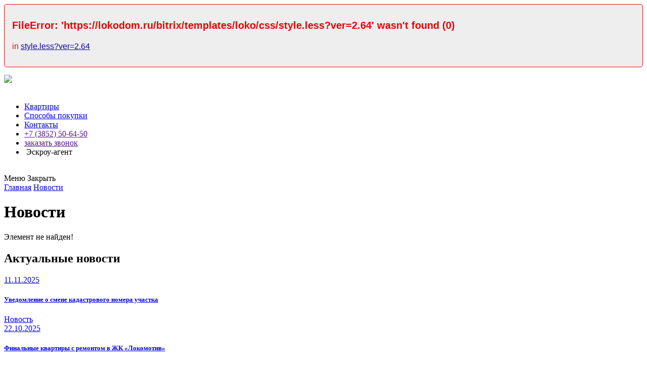

--- FILE ---
content_type: text/html; charset=UTF-8
request_url: https://lokodom.ru/news/pokupay-segodnya-plati-potom/
body_size: 12594
content:
<!DOCTYPE html>
<html lang="ru">

<head>
  <meta charset="UTF-8">
  <meta name="viewport" content="width=device-width, initial-scale=1.0">
  <meta http-equiv="X-UA-Compatible" content="ie=edge">
  <meta name="yandex-verification" content="e208c20f3a5c68a9" />
  <meta name="facebook-domain-verification" content="rdhg8vn2nu2b7x9v5z7ujvecdaf6rl" />
  <link rel="stylesheet" href="/bitrix/templates/loko/js/owlcarousel/owl.carousel.min.css">
  <link rel="stylesheet" href="/bitrix/templates/loko/js/owlcarousel/owl.theme.default.min.css">
  <link rel="stylesheet" href="/bitrix/templates/loko/js/nouislider/nouislider.min.css">
  <link rel="stylesheet" href="https://cdnjs.cloudflare.com/ajax/libs/fancybox/3.3.5/jquery.fancybox.min.css">
  <link rel="stylesheet" href="/bitrix/templates/loko/css/normalize.css">
  <link rel="stylesheet" href="/bitrix/templates/loko/css/fonts/stylesheet.css">
  <link rel="stylesheet/less" href="/bitrix/templates/loko/css/style.less?ver=2.64">
  <link rel="icon" href="/bitrix/templates/loko/img/logo-h.svg">
  <meta http-equiv="Content-Type" content="text/html; charset=UTF-8" />
<meta name="robots" content="index, follow" />
<meta name="keywords" content="жилой комплекс,строительная компания" />
<link href="/bitrix/cache/css/s1/loko/page_28195399de552a775c4ca9840db933b1/page_28195399de552a775c4ca9840db933b1_v1.css?1747137071265" type="text/css"  rel="stylesheet" />
<script>if(!window.BX)window.BX={};if(!window.BX.message)window.BX.message=function(mess){if(typeof mess==='object'){for(let i in mess) {BX.message[i]=mess[i];} return true;}};</script>
<script>(window.BX||top.BX).message({"JS_CORE_LOADING":"Загрузка...","JS_CORE_NO_DATA":"- Нет данных -","JS_CORE_WINDOW_CLOSE":"Закрыть","JS_CORE_WINDOW_EXPAND":"Развернуть","JS_CORE_WINDOW_NARROW":"Свернуть в окно","JS_CORE_WINDOW_SAVE":"Сохранить","JS_CORE_WINDOW_CANCEL":"Отменить","JS_CORE_WINDOW_CONTINUE":"Продолжить","JS_CORE_H":"ч","JS_CORE_M":"м","JS_CORE_S":"с","JSADM_AI_HIDE_EXTRA":"Скрыть лишние","JSADM_AI_ALL_NOTIF":"Показать все","JSADM_AUTH_REQ":"Требуется авторизация!","JS_CORE_WINDOW_AUTH":"Войти","JS_CORE_IMAGE_FULL":"Полный размер"});</script>

<script src="/bitrix/js/main/core/core.min.js?1747134873225353"></script>

<script>BX.Runtime.registerExtension({"name":"main.core","namespace":"BX","loaded":true});</script>
<script>BX.setJSList(["\/bitrix\/js\/main\/core\/core_ajax.js","\/bitrix\/js\/main\/core\/core_promise.js","\/bitrix\/js\/main\/polyfill\/promise\/js\/promise.js","\/bitrix\/js\/main\/loadext\/loadext.js","\/bitrix\/js\/main\/loadext\/extension.js","\/bitrix\/js\/main\/polyfill\/promise\/js\/promise.js","\/bitrix\/js\/main\/polyfill\/find\/js\/find.js","\/bitrix\/js\/main\/polyfill\/includes\/js\/includes.js","\/bitrix\/js\/main\/polyfill\/matches\/js\/matches.js","\/bitrix\/js\/ui\/polyfill\/closest\/js\/closest.js","\/bitrix\/js\/main\/polyfill\/fill\/main.polyfill.fill.js","\/bitrix\/js\/main\/polyfill\/find\/js\/find.js","\/bitrix\/js\/main\/polyfill\/matches\/js\/matches.js","\/bitrix\/js\/main\/polyfill\/core\/dist\/polyfill.bundle.js","\/bitrix\/js\/main\/core\/core.js","\/bitrix\/js\/main\/polyfill\/intersectionobserver\/js\/intersectionobserver.js","\/bitrix\/js\/main\/lazyload\/dist\/lazyload.bundle.js","\/bitrix\/js\/main\/polyfill\/core\/dist\/polyfill.bundle.js","\/bitrix\/js\/main\/parambag\/dist\/parambag.bundle.js"]);
</script>
<script>BX.Runtime.registerExtension({"name":"ui.dexie","namespace":"BX.Dexie3","loaded":true});</script>
<script>BX.Runtime.registerExtension({"name":"ls","namespace":"window","loaded":true});</script>
<script>BX.Runtime.registerExtension({"name":"fx","namespace":"window","loaded":true});</script>
<script>BX.Runtime.registerExtension({"name":"fc","namespace":"window","loaded":true});</script>
<script>(window.BX||top.BX).message({"LANGUAGE_ID":"ru","FORMAT_DATE":"DD.MM.YYYY","FORMAT_DATETIME":"DD.MM.YYYY HH:MI:SS","COOKIE_PREFIX":"BITRIX_SM","SERVER_TZ_OFFSET":"10800","UTF_MODE":"Y","SITE_ID":"s1","SITE_DIR":"\/","USER_ID":"","SERVER_TIME":1768663831,"USER_TZ_OFFSET":14400,"USER_TZ_AUTO":"Y","bitrix_sessid":"706bdacf618eae8af1106e78cf77f905"});</script>


<script  src="/bitrix/cache/js/s1/loko/kernel_main/kernel_main_v1.js?174727961090265"></script>
<script src="/bitrix/js/ui/dexie/dist/dexie3.bundle.min.js?169915952588274"></script>
<script src="/bitrix/js/main/core/core_ls.min.js?17412491142683"></script>
<script src="/bitrix/js/main/core/core_frame_cache.min.js?174124911411132"></script>
<script>BX.setJSList(["\/bitrix\/js\/main\/core\/core_fx.js","\/bitrix\/js\/main\/session.js","\/bitrix\/js\/main\/pageobject\/pageobject.js","\/bitrix\/js\/main\/core\/core_window.js"]);</script>
<script>BX.setCSSList(["\/bitrix\/components\/bitrix\/system.show_message\/templates\/.default\/style.css"]);</script>


<script>var _ba = _ba || []; _ba.push(["aid", "4551cde4178ff6ce75f5c5ad42ff5e4d"]); _ba.push(["host", "lokodom.ru"]); (function() {var ba = document.createElement("script"); ba.type = "text/javascript"; ba.async = true;ba.src = (document.location.protocol == "https:" ? "https://" : "http://") + "bitrix.info/ba.js";var s = document.getElementsByTagName("script")[0];s.parentNode.insertBefore(ba, s);})();</script>


  <title></title>
  <script src="https://cdnjs.cloudflare.com/ajax/libs/axios/1.0.0-alpha.1/axios.min.js"
    integrity="sha512-xIPqqrfvUAc/Cspuj7Bq0UtHNo/5qkdyngx6Vwt+tmbvTLDszzXM0G6c91LXmGrRx8KEPulT+AfOOez+TeVylg=="
    crossorigin="anonymous" referrerpolicy="no-referrer"></script>
  <script src="https://smartcaptcha.yandexcloud.net/captcha.js?render=onload&onload=onloadFunction" defer></script>
  <script>
    less = {
      env: 'development',
      poll: 400
    }
  </script>
  <!-- <script src="https://cdn.jsdelivr.net/npm/less@3.13" ></script> -->
  <script src="https://cdnjs.cloudflare.com/ajax/libs/less.js/3.13.1/less.min.js"
    integrity="sha512-otA8BQ3C+iX0/hz6UO5V5d0IYLNKluDTxbVawcGf6T9ZqAlV6fTTSq3pJKEBfl9ZhbcMlZwPWg4V4qOjnioCmQ=="
    crossorigin="anonymous" referrerpolicy="no-referrer"></script>
    <script>less.watch();</script>
  <script src="https://code.jquery.com/jquery-3.3.1.min.js"></script>
  <!-- Yandex.Metrika counter -->
  <script type="text/javascript">
    (function (m, e, t, r, i, k, a) {
      m[i] = m[i] || function () { (m[i].a = m[i].a || []).push(arguments) };
      m[i].l = 1 * new Date(); k = e.createElement(t), a = e.getElementsByTagName(t)[0], k.async = 1, k.src = r, a.parentNode.insertBefore(k, a)
    })
      (window, document, "script", "https://mc.yandex.ru/metrika/tag.js", "ym");

    ym(82705183, "init", {
      clickmap: true,
      trackLinks: true,
      accurateTrackBounce: true,
      webvisor: true,
      ecommerce: "dataLayer"
    });
  </script>
  <noscript>
    <div><img src="https://mc.yandex.ru/watch/82705183" style="position:absolute; left:-9999px;" alt="" /></div>
  </noscript>
  <!-- /Yandex.Metrika counter -->
  <!-- calltouch -->
  <script>
    (function (w, d, n, c) { w.CalltouchDataObject = n; w[n] = function () { w[n]["callbacks"].push(arguments) }; if (!w[n]["callbacks"]) { w[n]["callbacks"] = [] } w[n]["loaded"] = false; if (typeof c !== "object") { c = [c] } w[n]["counters"] = c; for (var i = 0; i < c.length; i += 1) { p(c[i]) } function p(cId) { var a = d.getElementsByTagName("script")[0], s = d.createElement("script"), i = function () { a.parentNode.insertBefore(s, a) }, m = typeof Array.prototype.find === 'function', n = m ? "init-min.js" : "init.js"; s.async = true; s.src = "https://mod.calltouch.ru/" + n + "?id=" + cId; if (w.opera == "[object Opera]") { d.addEventListener("DOMContentLoaded", i, false) } else { i() } } })(window, document, "ct", "hd245reb");
  </script>
  <!-- calltouch -->
  <!-- Global site tag (gtag.js) - Google Analytics -->
  <script async src="https://www.googletagmanager.com/gtag/js?id=UA-202006706-1"></script>
  <script>
    window.dataLayer = window.dataLayer || [];
    function gtag() { dataLayer.push(arguments); }
    gtag('js', new Date());

    gtag('config', 'UA-202006706-1');
  </script>

  <!-- Google Tag Manager -->
  <!-- <script>(function(w,d,s,l,i){w[l]=w[l]||[];w[l].push({'gtm.start':
  new Date().getTime(),event:'gtm.js'});var f=d.getElementsByTagName(s)[0],
  j=d.createElement(s),dl=l!='dataLayer'?'&l='+l:'';j.async=true;j.src=
  'https://www.googletagmanager.com/gtm.js?id='+i+dl;f.parentNode.insertBefore(j,f);
  })(window,document,'script','dataLayer','GTM-TKT9Z4P');</script> -->
  <!-- End Google Tag Manager -->
  </head>

<body class="">
    <!-- Google Tag Manager (noscript) -->
  <!-- <noscript><iframe src="https://www.googletagmanager.com/ns.html?id=GTM-TKT9Z4P"
  height="0" width="0" style="display:none;visibility:hidden"></iframe></noscript> -->
  <!-- End Google Tag Manager (noscript) -->

  <a href="https://lokodom.ru/catalog/" class="animation-img">
    <img src="/bitrix/templates/loko/img/new/ded.png" />
  </a>
  <header class="header">
    <div class="container relative">
      <div class="header-left">
        <a href="/" class="header__logo">
          <img src="/bitrix/templates/loko/img/logo-h.svg" alt="">
        </a>
        <ul class="header-nav">
                 <li><a href="/catalog/">Квартиры</a></li>
       <li><a href="/purchase/">Способы покупки</a></li>
       <li><a href="/contacts/">Контакты</a></li>
                      <li class="header__phone"><a href="">+7 (3852) 50-64-50</a></li>
          <li class="header__btn modal-btn-js" data-form="call"><a href="">заказать звонок</a></li>
          <li class="header__bank">
            <img src="/bitrix/templates/loko/img/banks/vtb.svg" alt="">
            <span>Эскроу-агент</span>
          </li>
        </ul>
      </div>
    </div>
  </header>
  <div class="header-fixed">
    <div class="container">
      <a href="/" class="header__logo">
        <img src="/bitrix/templates/loko/img/logo-h.svg" alt="">
      </a>
      <div class="burger">
        <div class="burger__text">
          <span>Меню</span>
          <span>Закрыть</span>
        </div>
        <div class="burger__container">
          <div class="burger__line line-1"></div>
          <div class="burger__line line-2"></div>
          <div class="burger__line line-3"></div>
        </div>
      </div>
    </div>
  </div>
  <main class="page-content">
                  <div class="page-header">
          <div class="container">
            <div class="breadcrumbs">
			<a href="/"Главная">Главная</a>
			<a href="/news/"Новости">Новости</a></div>            <h1>Новости</h1>
          </div>
        </div>
                  <script type="text/javascript">
        var SITE_TEMPLATE_PATH = "\/bitrix\/templates\/loko";
      </script><section>
   
<p><font class="errortext">Элемент не найден!</font></p></section>
<section>
  <div class="container">
    <h2>Актуальные новости</h2>
    <div class="news-items">
                          <a href="/news/uvedomlenie-o-nbsp-smene-kadastrovogo-nomera-uchastka/" class="news-item">
        <div>
          <span class="news-item__date">11.11.2025</span>
          <h5>Уведомление о&nbsp;смене кадастрового номера участка</h5>
          <p></p>
        </div>
        <span class="news-item__ctg">Новость</span>
      </a>
            <a href="/news/finalnye-kvartiry-s-remontom-v-zhk-lokomotiv/" class="news-item">
        <div>
          <span class="news-item__date">22.10.2025</span>
          <h5>Финальные квартиры с ремонтом в ЖК «Локомотив»</h5>
          <p></p>
        </div>
        <span class="news-item__ctg">Новость</span>
      </a>
            <a href="/news/kvartiry-s-remontom-v-zhk-lokomotiv/" class="news-item">
        <div>
          <span class="news-item__date">08.08.2025</span>
          <h5>Квартиры с ремонтом в ЖК «Локомотив»</h5>
          <p><p>
	 Предлагаем несколько вариантов квартир с&nbsp;готовым ремонтом или отремонтируем вашу, приобретенную в&nbsp;ЖК&nbsp;&laquo;Локомотив&raquo;.
</p></p>
        </div>
        <span class="news-item__ctg">Новость</span>
      </a>
         </div>
  </div>
</section>
<footer class="footer color-block">
	<div class="footer-top">
		<div class="container">
			<div class="row">
				<div class="col-4 col-t-12 footer-logo">
					<a href="/"> <img src="/bitrix/templates/loko/img/logo-f.svg" alt=""> </a>
				</div>
				<div class="col-4 col-t-6">
					<div class="footer-item">
						<div class="footer-item__title">
							email
						</div>
						<div class="footer-item__content">
							<a href="mailto: info@lokodom.ru"> info@lokodom.ru</a>
						</div>
					</div>
				</div>
				<div class="col-4 col-t-6">
					<div class="footer-item">
						<div class="footer-item__title">
							телефон
						</div>
						<div class="footer-item__content">
							<a href="tel:+7 (3852) 50-64-50">+7 (3852) 50-64-50</a>
						</div>
					</div>
				</div>
			</div>
		</div>
	</div>
	<div class="footer-center">
		<div class="container">
			<div class="row">
				<div class="col-3 col-md-4 col-t-6">
					<h4>Остались вопросы?</h4>
					<div class="footer-item footer-form">
						<div class="footer-item__title">
							телефон
						</div>
						<div class="footer-item__content">
							<label for="" class="form-input"> <input id="userTel" type="text" tel=""> </label>
						</div>
						<a href="" class="button footer-form__btn">Заказать звонок</a>
					</div>
				</div>
				<div class="col-1 col-md-0 col-t-1">
				</div>
				<div class="col-4 col-t-5">
					<ul class="footer-menu">
     <li class="current">
      <a href="/">О проекте</a>
   </li>
     <li>
      <a href="/catalog/">Квартиры</a>
   </li>
     <li>
      <a href="/purchase/">Способы покупки</a>
   </li>
     <li>
      <a href="/progress/">Ход строительства</a>
   </li>
     <li>
      <a href="/documents/">Документы</a>
   </li>
     <li>
      <a href="/contacts/">Контакты</a>
   </li>
  </ul>
									</div>
				<div class="col-4 col-t-12">
					<div class="footer-soc">
						<a href="https://t.me/selfstroi" target="_blank">Telegram</a>
						<!-- <a href="https://www.instagram.com/lokodom/" target="_blank">Instagram</a> -->
						<!-- <a href="https://www.facebook.com/lokodomzhk" target="_blank">Facebook</a> -->
						<a href="https://vk.com/selfstroit" target="_blank">VK</a>
					</div>
					<div class="footer-text">
						<p>
							Вся информация на&nbsp;сайте носит информационный характер и&nbsp;не&nbsp;является публичной
							офертой, определяемой положениями статьи 437&nbsp;ГК РФ
						</p>
						<p>
							Представленные рекламные иллюстрации могут отличаться от&nbsp;фактического результата
							на&nbsp;момент ввода в&nbsp;эксплуатацию
						</p>
						<br>
						<a href="/upload/СТО%2031-1-2020%20ООО%20СЗ%20ШОДО.pdf" target="_blank">Стандарт организации
							№31-01/2020</a>
												<p>
							Застройщик: <a href="" target="_blank">ООО СЗ «ШОДО»</a>, с документацией можно ознакомиться
							на сайте <a
								href="https://xn--80az8a.xn--d1aqf.xn--p1ai/%D1%81%D0%B5%D1%80%D0%B2%D0%B8%D1%81%D1%8B/%D0%B5%D0%B4%D0%B8%D0%BD%D1%8B%D0%B9-%D1%80%D0%B5%D0%B5%D1%81%D1%82%D1%80-%D0%B7%D0%B0%D1%81%D1%82%D1%80%D0%BE%D0%B9%D1%89%D0%B8%D0%BA%D0%BE%D0%B2/%D0%B7%D0%B0%D1%81%D1%82%D1%80%D0%BE%D0%B9%D1%89%D0%B8%D0%BA/11200"
								target="_blank">наш.дом.рф</a>
						</p>
					</div>
				</div>
			</div>
		</div>
	</div>
	<div class="footer-bot">
		<div class="container">
			<div class="row">
				<span class="footer-text"><a
						href="/upload/Политика_в_отношении_обработки_персональных_данных_Локомотив.pdf"
						target="_blank">Политика конфиденциальности</a></span> <a href="https://countryagency.ru/"
					target="_blank" class="country">
					Сайт разработан в Студии Country <img src="/bitrix/templates/loko/img/country.svg" alt=""> </a>
			</div>
		</div>
	</div>
</footer>
<div class="menu">
	<div class="container">
		<div class="row">
			<div class="col-1 col-md-0">
			</div>
			<div class="col-6 col-md-7 col-t-12">
				<ul class="menu-items">
     <li class="menu-item">
      <a href="/">
         <span>01</span>
         <span>О проекте</span>
      </a>
   </li>
     <li class="menu-item">
      <a href="/catalog/">
         <span>02</span>
         <span>Квартиры</span>
      </a>
   </li>
     <li class="menu-item">
      <a href="/purchase/">
         <span>03</span>
         <span>Способы покупки</span>
      </a>
   </li>
     <li class="menu-item">
      <a href="/progress/">
         <span>04</span>
         <span>Ход строительства</span>
      </a>
   </li>
     <li class="menu-item">
      <a href="/documents/">
         <span>05</span>
         <span>Документы</span>
      </a>
   </li>
     <li class="menu-item current">
      <a href="/news/">
         <span>06</span>
         <span>Новости</span>
      </a>
   </li>
     <li class="menu-item">
      <a href="/contacts/">
         <span>07</span>
         <span>Контакты</span>
      </a>
   </li>
  </ul>
							</div>
			<div class="col-5 col-t-12 menu-right">
				<div class="menu-socs">
					<a href="https://t.me/selfstroi" target="_blank">Telegram</a>
					<a href="https://vk.com/selfstroit" target="_blank">VK</a>
					<!-- <a href="https://www.instagram.com/lokodom/" target="_blank">Instagram</a> -->
					<!-- <a href="https://www.facebook.com/lokodomzhk" target="_blank">Facebook</a> -->
				</div>
				<div class="footer-item">
					<div class="footer-item__title">
						email
					</div>
					<div class="footer-item__content">
						<a href="mailto:lokomotiv@info.ru">lokomotiv@info.ru</a>
					</div>
				</div>
			</div>
		</div>
	</div>
</div>



<div class="loko-widgets">
	<div class="loko-widget" id="loko-up">
		<div class="loko-widget__ring"></div>
		<div class="loko-widget__ring"></div>
		<div class="loko-widget__content">
			<div class="loko-widget__image">
				<svg width="24" height="24" viewBox="0 0 24 24" fill="none" xmlns="http://www.w3.org/2000/svg">
					<path fill-rule="evenodd" clip-rule="evenodd"
						d="M17.2737 23.2134C15.6537 23.1537 11.0626 22.5192 6.25433 17.7121C1.44721 12.9039 0.813835 8.31387 0.753085 6.69275C0.663085 4.22225 2.55533 1.82262 4.74121 0.8855C5.00443 0.771837 5.29269 0.728563 5.57768 0.759922C5.86268 0.791281 6.13462 0.896197 6.36683 1.06437C8.16683 2.37612 9.40883 4.36062 10.4753 5.921C10.71 6.26382 10.8103 6.68099 10.7572 7.09302C10.7041 7.50505 10.5013 7.88314 10.1873 8.15525L7.99246 9.78537C7.88642 9.86195 7.81178 9.97441 7.7824 10.1019C7.75302 10.2293 7.77089 10.3631 7.83271 10.4784C8.32996 11.3817 9.21421 12.7272 10.2267 13.7397C11.2403 14.7522 12.6488 15.695 13.6152 16.2485C13.7364 16.3165 13.879 16.3355 14.0137 16.3016C14.1485 16.2677 14.2651 16.1835 14.3397 16.0662L15.7685 13.8916C16.0311 13.5427 16.4186 13.309 16.8498 13.2393C17.2809 13.1697 17.7223 13.2696 18.0815 13.5181C19.6643 14.6139 21.5116 15.8345 22.8638 17.5659C23.0457 17.7998 23.1613 18.0782 23.1987 18.3721C23.2361 18.666 23.1939 18.9645 23.0765 19.2365C22.1348 21.4336 19.7521 23.3045 17.2737 23.2134Z"
						fill="white" />
				</svg>
				<svg width="24" height="24" viewBox="0 0 24 24" fill="none" xmlns="http://www.w3.org/2000/svg">
					<path
						d="M1.17512 9.25722C3.88466 15.1577 8.69916 19.8343 14.6759 22.3713L15.6356 22.7989C16.6984 23.2722 17.8941 23.3551 19.012 23.0332C20.1299 22.7112 21.0984 22.005 21.7466 21.039L23.0013 19.1704C23.1976 18.8773 23.2771 18.5214 23.2241 18.1727C23.1711 17.8239 22.9894 17.5077 22.7148 17.2863L18.4639 13.8567C18.3158 13.7374 18.1452 13.6492 17.9622 13.5974C17.7792 13.5457 17.5877 13.5314 17.399 13.5555C17.2104 13.5797 17.0286 13.6416 16.8645 13.7378C16.7005 13.8339 16.5575 13.9622 16.4443 14.115L15.1289 15.8891C11.7525 14.2215 9.01945 11.488 7.3525 8.11122L9.12513 6.79587C9.2779 6.68262 9.40621 6.53967 9.50235 6.3756C9.5985 6.21153 9.66049 6.02972 9.68461 5.84109C9.70873 5.65246 9.69449 5.46091 9.64273 5.27792C9.59097 5.09494 9.50276 4.9243 9.3834 4.77625L5.95387 0.525334C5.73243 0.250765 5.4162 0.0690709 5.06747 0.0160431C4.71874 -0.0369847 4.3628 0.0424981 4.06975 0.238834L2.18845 1.50056C1.21661 2.15228 0.507686 3.12784 0.187967 4.25345C-0.131752 5.37906 -0.0415026 6.58162 0.442638 7.6469L1.17512 9.25722Z"
						fill="white" />
					<path fill-rule="evenodd" clip-rule="evenodd"
						d="M14.4952 8.15599C14.2977 7.95699 14.1848 7.68743 14.1848 7.40799V2.0026C14.1848 1.72187 14.2963 1.45264 14.4948 1.25413C14.6933 1.05563 14.9625 0.944105 15.2432 0.944105C15.524 0.944105 15.7932 1.05563 15.9917 1.25413C16.1902 1.45264 16.3017 1.72187 16.3017 2.0026V4.85348L20.7615 0.393688C20.8592 0.292638 20.9761 0.212055 21.1052 0.156642C21.2344 0.10123 21.3733 0.0720949 21.5139 0.070941C21.6544 0.0697861 21.7938 0.096633 21.9238 0.149917C22.0539 0.2032 22.172 0.281852 22.2714 0.381284C22.3707 0.480715 22.4493 0.598936 22.5024 0.729045C22.5556 0.859155 22.5823 0.998549 22.581 1.13909C22.5797 1.27964 22.5505 1.41852 22.4949 1.54764C22.4394 1.67675 22.3587 1.79351 22.2576 1.89111L17.7992 6.3509H20.6486C20.9294 6.3509 21.1986 6.46242 21.3971 6.66093C21.5956 6.85944 21.7071 7.12867 21.7071 7.4094C21.7071 7.69013 21.5956 7.95936 21.3971 8.15787C21.1986 8.35638 20.9294 8.4679 20.6486 8.4679H15.2461C14.9654 8.46765 14.6964 8.35597 14.4981 8.1574"
						fill="white" />
				</svg>
				<svg width="29" height="29" viewBox="0 0 29 29" fill="none" xmlns="http://www.w3.org/2000/svg">
					<path
						d="M24.7632 4.21596C23.428 2.8738 21.8376 1.80978 20.0848 1.08595C18.3321 0.362131 16.4522 -0.00699771 14.5546 0.000100458C6.60365 0.000100458 0.123807 6.44895 0.116524 14.3659C0.116524 16.9016 0.782898 19.3684 2.041 21.5525L0 29L7.65419 27.0026C9.77072 28.1522 12.1436 28.7536 14.5546 28.7517H14.5619C22.5147 28.7517 28.9927 22.3028 29 14.3786C29.0016 12.4901 28.6279 10.6199 27.9005 8.87578C27.1731 7.13163 26.108 5.54796 24.7632 4.21596ZM14.5546 26.3193C12.4047 26.3176 10.2946 25.7418 8.44437 24.6518L8.00741 24.3908L3.4666 25.5762L4.67918 21.1664L4.39515 20.7115C3.19314 18.8089 2.55743 16.6062 2.56171 14.3587C2.56171 7.78657 7.9455 2.42522 14.5619 2.42522C16.1381 2.4224 17.6994 2.73021 19.1555 3.3309C20.6117 3.9316 21.9341 4.81329 23.0463 5.92514C24.1622 7.03284 25.0469 8.34943 25.6494 9.79903C26.2518 11.2486 26.5602 12.8026 26.5566 14.3714C26.5493 20.967 21.1656 26.3193 14.5546 26.3193ZM21.1364 17.3765C20.7777 17.197 19.0062 16.3289 18.673 16.2056C18.3417 16.0878 18.0995 16.0262 17.8628 16.385C17.6207 16.7421 16.9288 17.5559 16.7212 17.7897C16.5137 18.0308 16.2988 18.058 15.9383 17.8804C15.5797 17.6991 14.4162 17.3221 13.0398 16.095C11.9656 15.1435 11.2464 13.9654 11.0316 13.6083C10.824 13.2494 11.0115 13.0573 11.1918 12.8779C11.3502 12.7184 11.5505 12.4574 11.7307 12.2507C11.9128 12.0441 11.9729 11.8919 12.0912 11.6526C12.2096 11.4097 12.1531 11.2031 12.0639 11.0237C11.9729 10.8442 11.2537 9.07344 10.9496 8.35932C10.6583 7.65426 10.3616 7.75214 10.1394 7.74307C9.93188 7.73039 9.68973 7.73039 9.44757 7.73039C9.26473 7.73502 9.08482 7.77717 8.91909 7.8542C8.75336 7.93124 8.60539 8.04149 8.48443 8.17807C8.15306 8.53695 7.22633 9.40513 7.22633 11.1759C7.22633 12.9467 8.51902 14.6487 8.70109 14.8897C8.87952 15.1308 11.2391 18.754 14.8605 20.3127C15.7162 20.6843 16.3899 20.9036 16.9161 21.0703C17.7809 21.3458 18.562 21.3042 19.1846 21.2153C19.8765 21.1102 21.3167 20.3453 21.6207 19.5062C21.9193 18.6652 21.9193 17.9474 21.8283 17.797C21.7391 17.6447 21.4969 17.5559 21.1364 17.3765Z"
						fill="white" />
				</svg>
			</div>
			<div class="loko-widget__close">
				<svg width="22" height="22" viewBox="0 0 22 22" fill="none" xmlns="http://www.w3.org/2000/svg">
					<path d="M1 1L21 21M21 1L1 21" stroke="white" stroke-width="2" stroke-linecap="round" />
				</svg>
			</div>
		</div>
	</div>
	<div class="loko-widget__list">
		<a target="_blank"
			href="https://wa.me/79612354033?text=%D0%97%D0%B4%D1%80%D0%B0%D0%B2%D1%81%D1%82%D0%B2%D1%83%D0%B9%D1%82%D0%B5%2C%20%D0%B8%D0%BD%D1%82%D0%B5%D1%80%D0%B5%D1%81%D1%83%D0%B5%D1%82%20%D0%BE%D0%B1%D1%8A%D0%B5%D0%BA%D1%82%20%C2%AB%D0%9B%D0%BE%D0%BA%D0%BE%D0%BC%D0%BE%D1%82%D0%B8%D0%B2%C2%BB"
			class="loko-widget__item">
			<p class="loko-widget__link">
				<svg width="20" height="20" viewBox="0 0 20 20" fill="none" xmlns="http://www.w3.org/2000/svg">
					<path
						d="M17.0012 2.90756C16.0845 1.98193 14.9926 1.24812 13.7892 0.748934C12.5859 0.249746 11.2952 -0.00482601 9.99247 6.92811e-05C4.53373 6.92811e-05 0.0849997 4.44755 0.0799997 9.90754C0.0799997 11.6563 0.537498 13.3575 1.40125 14.8638L0 20L5.25498 18.6225C6.70809 19.4153 8.33716 19.8301 9.99247 19.8288H9.99747C15.4574 19.8288 19.9049 15.3813 19.9099 9.91629C19.911 8.61386 19.6545 7.32409 19.1551 6.12123C18.6557 4.91836 17.9245 3.82618 17.0012 2.90756ZM9.99247 18.1513C8.51644 18.1501 7.06776 17.753 5.79748 17.0013L5.49748 16.8213L2.37999 17.6388L3.21249 14.5975L3.01749 14.2838C2.19225 12.9717 1.7558 11.4526 1.75874 9.90254C1.75874 5.37005 5.45498 1.67256 9.99747 1.67256C11.0796 1.67062 12.1515 1.88291 13.1512 2.29718C14.151 2.71145 15.0588 3.31951 15.8224 4.08631C16.5886 4.85024 17.1959 5.75823 17.6096 6.75795C18.0232 7.75768 18.2349 8.82938 18.2324 9.91129C18.2274 14.46 14.5312 18.1513 9.99247 18.1513ZM14.5112 11.9838C14.265 11.86 13.0487 11.2613 12.82 11.1763C12.5925 11.095 12.4262 11.0525 12.2637 11.3C12.0975 11.5463 11.6225 12.1075 11.48 12.2688C11.3375 12.435 11.19 12.4538 10.9425 12.3313C10.6962 12.2063 9.89747 11.9463 8.95247 11.1C8.21497 10.4438 7.72122 9.63129 7.57372 9.38504C7.43122 9.13754 7.55997 9.00504 7.68372 8.88129C7.79247 8.77129 7.92997 8.59129 8.05372 8.44879C8.17872 8.30629 8.21997 8.20129 8.30122 8.03629C8.38247 7.86879 8.34372 7.72629 8.28247 7.60254C8.21997 7.47879 7.72622 6.25755 7.51747 5.76505C7.31747 5.2788 7.11373 5.3463 6.96123 5.34005C6.81873 5.3313 6.65248 5.3313 6.48623 5.3313C6.3607 5.3345 6.23718 5.36357 6.12339 5.41669C6.00961 5.46982 5.90802 5.54586 5.82498 5.64005C5.59748 5.88755 4.96123 6.4863 4.96123 7.70754C4.96123 8.92879 5.84873 10.1025 5.97373 10.2688C6.09623 10.435 7.71622 12.9338 10.2025 14.0088C10.79 14.265 11.2525 14.4163 11.6137 14.5313C12.2075 14.7213 12.7437 14.6925 13.1712 14.6313C13.6462 14.5588 14.6349 14.0313 14.8437 13.4525C15.0487 12.8725 15.0487 12.3775 14.9862 12.2738C14.9249 12.1688 14.7587 12.1075 14.5112 11.9838Z"
						fill="#FF502C" />
				</svg>
				Написать в WhatsApp
			</p>
		</a>
		<a class="loko-widget__item modal-btn-js" data-form="call">
			<p class="loko-widget__link">
				<svg width="17" height="18" viewBox="0 0 17 18" fill="none" xmlns="http://www.w3.org/2000/svg">
					<path
						d="M0.832633 7.33083C2.75249 11.5116 6.16381 14.8253 10.3986 16.6228L11.0786 16.9258C11.8317 17.2612 12.6789 17.3199 13.471 17.0918C14.2631 16.8637 14.9493 16.3633 15.4086 15.6788L16.2976 14.3548C16.4367 14.1472 16.4931 13.895 16.4555 13.6479C16.4179 13.4008 16.2892 13.1767 16.0946 13.0198L13.0826 10.5898C12.9777 10.5053 12.8568 10.4428 12.7272 10.4061C12.5975 10.3694 12.4618 10.3593 12.3281 10.3764C12.1945 10.3935 12.0657 10.4374 11.9494 10.5056C11.8332 10.5737 11.7319 10.6646 11.6516 10.7728L10.7196 12.0298C8.32724 10.8483 6.39076 8.91144 5.20963 6.51883L6.46563 5.58683C6.57388 5.50659 6.66479 5.40531 6.73291 5.28905C6.80104 5.1728 6.84496 5.04398 6.86205 4.91033C6.87915 4.77667 6.86905 4.64094 6.83238 4.51129C6.7957 4.38164 6.7332 4.26073 6.64863 4.15583L4.21863 1.14383C4.06173 0.949287 3.83766 0.820547 3.59057 0.782974C3.34348 0.745401 3.09127 0.801719 2.88363 0.940833L1.55063 1.83483C0.862033 2.29661 0.359722 2.98785 0.133184 3.7854C-0.0933534 4.58295 -0.0294068 5.43503 0.313633 6.18983L0.832633 7.33083Z"
						fill="#FF502C" />
					<path fill-rule="evenodd" clip-rule="evenodd"
						d="M10.2708 6.55061C10.1308 6.40961 10.0508 6.21861 10.0508 6.02061V2.19061C10.0508 1.99169 10.1298 1.80093 10.2705 1.66028C10.4111 1.51962 10.6019 1.44061 10.8008 1.44061C10.9997 1.44061 11.1905 1.51962 11.3311 1.66028C11.4718 1.80093 11.5508 1.99169 11.5508 2.19061V4.21061L14.7108 1.05061C14.78 0.979007 14.8628 0.92191 14.9543 0.882648C15.0458 0.843385 15.1443 0.822742 15.2438 0.821923C15.3434 0.821105 15.4422 0.840128 15.5343 0.877882C15.6265 0.915636 15.7102 0.971365 15.7806 1.04182C15.851 1.11227 15.9066 1.19604 15.9443 1.28823C15.982 1.38041 16.0009 1.47918 16 1.57877C15.9991 1.67835 15.9783 1.77676 15.939 1.86824C15.8996 1.95972 15.8424 2.04246 15.7708 2.11161L12.6118 5.27161H14.6308C14.8297 5.27161 15.0205 5.35062 15.1611 5.49128C15.3018 5.63193 15.3808 5.82269 15.3808 6.02161C15.3808 6.22052 15.3018 6.41128 15.1611 6.55194C15.0205 6.69259 14.8297 6.77161 14.6308 6.77161H10.8028C10.6039 6.77143 10.4133 6.6923 10.2728 6.55161"
						fill="#FF502C" />
				</svg>
				Заказать звонок
			</p>
		</a>
		<a href="tel:+73852506450" class="loko-widget__item">
			<p class="loko-widget__link">
				<svg width="17" height="18" viewBox="0 0 17 18" fill="none" xmlns="http://www.w3.org/2000/svg">
					<path
						d="M0.832633 7.33083C2.75249 11.5116 6.16381 14.8253 10.3986 16.6228L11.0786 16.9258C11.8317 17.2612 12.6789 17.3199 13.471 17.0918C14.2631 16.8637 14.9493 16.3633 15.4086 15.6788L16.2976 14.3548C16.4367 14.1472 16.4931 13.895 16.4555 13.6479C16.4179 13.4008 16.2892 13.1767 16.0946 13.0198L13.0826 10.5898C12.9777 10.5053 12.8568 10.4428 12.7272 10.4061C12.5975 10.3694 12.4618 10.3593 12.3281 10.3764C12.1945 10.3935 12.0657 10.4374 11.9494 10.5056C11.8332 10.5737 11.7319 10.6646 11.6516 10.7728L10.7196 12.0298C8.32724 10.8483 6.39076 8.91144 5.20963 6.51883L6.46563 5.58683C6.57388 5.50659 6.66479 5.40531 6.73291 5.28905C6.80104 5.1728 6.84496 5.04398 6.86205 4.91033C6.87915 4.77667 6.86905 4.64094 6.83238 4.51129C6.7957 4.38164 6.7332 4.26073 6.64863 4.15583L4.21863 1.14383C4.06173 0.949287 3.83766 0.820547 3.59057 0.782974C3.34348 0.745401 3.09127 0.801719 2.88363 0.940833L1.55063 1.83483C0.862033 2.29661 0.359722 2.98785 0.133184 3.7854C-0.0933534 4.58295 -0.0294068 5.43503 0.313633 6.18983L0.832633 7.33083Z"
						fill="#FF502C" />
				</svg>
				Позвонить
			</p>
		</a>
	</div>
</div>



<div class="banner-call js-banner-call">
	<div class="banner-call__exit js-banner-call-exit">
		<svg width="9" height="9" viewBox="0 0 9 9" fill="none" xmlns="http://www.w3.org/2000/svg">
			<path d="M0.575684 0.826172L7.94801 8.31369" stroke="white" stroke-linecap="round" />
			<path d="M8.06299 0.826172L0.69066 8.31369" stroke="white" stroke-linecap="round" />
		</svg>
	</div>
	<div class="banner-call__inner">
		<div class="banner-call__header">
			<h3 class="banner-call__title js-banner-call-title">
				Нужна консультация специалиста или ипотечного брокера?
			</h3>
			<p class="banner-call__subtitle js-banner-call-subtitle">
				Мы вам перезвоним!
			</p>
		</div>
		<form id="call_spec" class="banner-form js-banner-call-form" action="/banner/test.php" method="post">
			<div class="banner-form__item">
				<p>Ваше имя</p>
				<input type="text" id="banner-call-name">
				<div class="error">Некорректно введено поле</div>
			</div>
			<div class="banner-form__item">
				<p>Телефон</p>
				<input type="text" tel id="banner-call-phone">
				<div class="error">Некорректно введено поле</div>
			</div>
			<p class="error-main"></p>
			<div id="captcha-container"></div>
			<script>
				const form = document.getElementById('call_spec');
				function onloadFunction() {
					if (!window.smartCaptcha) {
						return;
					}

					window.smartCaptcha.render('captcha-container', {
						sitekey: 'ysc1_gZcmYx0LwwfjB6hIt6rTSUZZJV2kjuDNBsaDW3PT329d2bc9',
						invisible: true, // Сделать капчу невидимой
						// shieldPosition: 'top-left',
						hideShield: true,
						callback: callback,
					});
				}

				function callback(token) {
					form.submit();
				}
				function handleSubmit(event) {
					event.preventDefault();

					if (!window.smartCaptcha) {
						return;
					}

					window.smartCaptcha.execute();
				}
			</script>
			<button type="submit" name="button" class="button js-banner-call-send">Отправить</button>
		</form>
	</div>
</div>

<div class="modal">
	<div class="container color-block">
		<div class="modal__content active">
			<div class="row">
				<div class="col-1">
				</div>
				<div class="col-11">
					<h1>Заказать звонок</h1>
					<span class="title-form-ps">
						<p>
							Для подтверждения бронирования с вами свяжется менеджер отдела продаж
						</p>
					</span> <br>
				</div>
			</div>
			<div class="row">
				<div class="col-1">
				</div>
				<div class="col-3 col-md-7 col-t-12">
					<form id="call">
						<div class="footer-item modal-form">
							<div class="footer-item__title">
								ваше имя
							</div>
							<div class="footer-item__content">
								<label for="" class="form-input"> <input type="text" id="userName"> </label>
							</div>

							<div class="footer-item__title">
								телефон
							</div>
							<div class="footer-item__content">
								<label for="" class="form-input"> <input type="text" tel="" id="userPhone"> </label>
							</div>
							<div id="captcha-container"></div>
							<script>
								const form1 = document.getElementById('call');
								function onloadFunction() {
									if (!window.smartCaptcha) {
										return;
									}

									window.smartCaptcha.render('captcha-container', {
										sitekey: 'ysc1_gZcmYx0LwwfjB6hIt6rTSUZZJV2kjuDNBsaDW3PT329d2bc9',
										invisible: true, // Сделать капчу невидимой
										// shieldPosition: 'top-left',
										hideShield: true,
										callback: callback,
									});
								}

								function callback(token) {
									form1.submit();
								}
								function handleSubmit(event) {
									event.preventDefault();

									if (!window.smartCaptcha) {
										return;
									}

									window.smartCaptcha.execute();
								}
							</script>
							<a href="" class="button modal-btn" data-action="">Заказать звонок</a>
						</div>
					</form>
				</div>
			</div>
		</div>
		<div class="modal__thx">
			<div class="row">
				<div class="col-1">
				</div>
				<div class="col-6 col-md-7 col-t-12">
					<h1>Заявка успешно отправлена</h1>
					<br>
					<p>
						В ближайшее время мы свяжемся с вами
					</p>
				</div>
			</div>
		</div>
	</div>
</div>
<div class="temp-modal-overlay" data-modal-overlay="" aria-hidden="true"></div>
<script
	type="text/javascript">!function () { var t = document.createElement("script"); t.type = "text/javascript", t.async = !0, t.src = 'https://vk.com/js/api/openapi.js?169', t.onload = function () { VK.Retargeting.Init("VK-RTRG-1527712-3m79y"), VK.Retargeting.Hit() }, document.head.appendChild(t) }();</script>
<noscript><img src="https://vk.com/rtrg?p=VK-RTRG-1527712-3m79y" style="position:fixed; left:-999px;"
		alt="" /></noscript>
<script src="/bitrix/templates/loko/js/owlcarousel/owl.carousel.min.js"></script>
<script src="https://cdnjs.cloudflare.com/ajax/libs/gsap/3.9.1/gsap.min.js"></script>
<script src="https://cdnjs.cloudflare.com/ajax/libs/fancybox/3.3.5/jquery.fancybox.min.js"></script>
<script src="/bitrix/templates/loko/js/jquery.maskedinput.min.js"></script>
<script src="/bitrix/templates/loko/js/main.js?ver=1.51"></script>
</body>

</html>